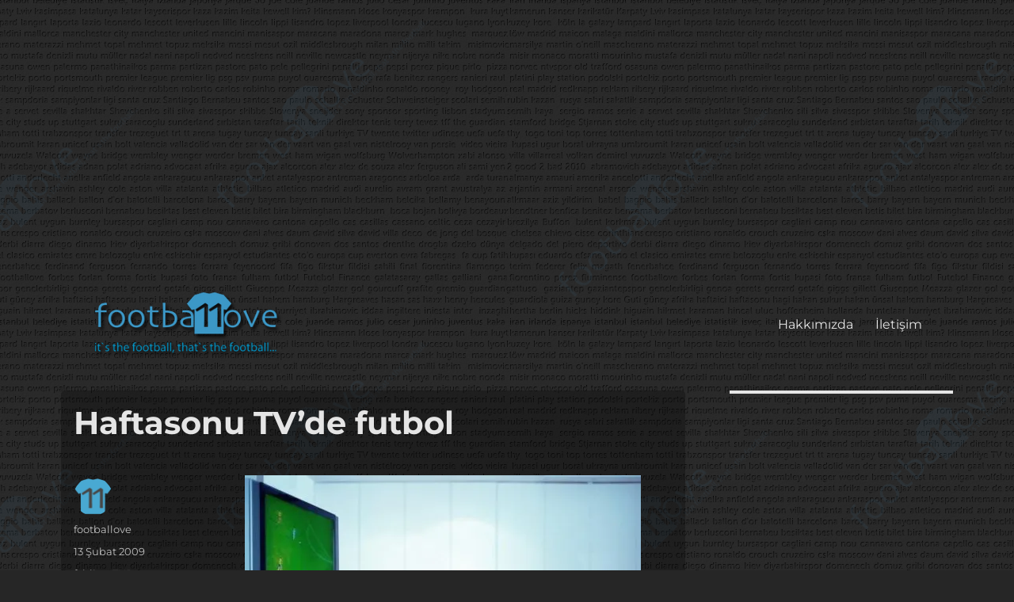

--- FILE ---
content_type: text/html; charset=UTF-8
request_url: https://footballove.com/2009/02/13/haftasonu-tvde-futbol-10/
body_size: 16359
content:
<!DOCTYPE html>
<html lang="tr" class="no-js">
<head>
	<meta charset="UTF-8">
	<meta name="viewport" content="width=device-width, initial-scale=1">
	<link rel="profile" href="http://gmpg.org/xfn/11">
		<script>(function(html){html.className = html.className.replace(/\bno-js\b/,'js')})(document.documentElement);</script>
<meta name='robots' content='index, follow, max-image-preview:large, max-snippet:-1, max-video-preview:-1' />
	<style>img:is([sizes="auto" i], [sizes^="auto," i]) { contain-intrinsic-size: 3000px 1500px }</style>
	
	<!-- This site is optimized with the Yoast SEO plugin v26.8 - https://yoast.com/product/yoast-seo-wordpress/ -->
	<title>Haftasonu TV&#039;de futbol - footbaLLove</title>
	<link rel="canonical" href="https://footballove.com/2009/02/13/haftasonu-tvde-futbol-10/" />
	<meta property="og:locale" content="tr_TR" />
	<meta property="og:type" content="article" />
	<meta property="og:title" content="Haftasonu TV&#039;de futbol - footbaLLove" />
	<meta property="og:description" content="13 Subat Cuma 21.30 Hoffenheim &#8211; B.Leverkusen   KANAL 24 14 Subat Cumartesi 15.00 Antalyaspor &#8211; Galatasaray   LIG TV 16.30 Hertha Berlin &#8211; B.Munich   KANAL 24 17.00 Portsmouth &#8211; Manchester City   SPORMAX 17.00 West Ham &#8211; Middlesbrough   NTVSPOR 19.00 Fenerbahce &#8211; Hacettepe   LIG TV 19.00 Lazio &#8211; Torino   NTVSPOR 20.00 Bordeaux &#8211; Grenoble   KANAL A &hellip; Okumaya devam et &quot;Haftasonu TV&#8217;de futbol&quot;" />
	<meta property="og:url" content="https://footballove.com/2009/02/13/haftasonu-tvde-futbol-10/" />
	<meta property="og:site_name" content="footbaLLove" />
	<meta property="article:published_time" content="2009-02-13T10:28:23+00:00" />
	<meta property="og:image" content="http://img.footballove.com/2009/02/adsiz-500x332.jpg" />
	<meta name="author" content="footballove" />
	<meta name="twitter:card" content="summary_large_image" />
	<meta name="twitter:creator" content="@footballove" />
	<meta name="twitter:site" content="@footballove" />
	<meta name="twitter:label1" content="Yazan:" />
	<meta name="twitter:data1" content="footballove" />
	<meta name="twitter:label2" content="Tahmini okuma süresi" />
	<meta name="twitter:data2" content="1 dakika" />
	<script type="application/ld+json" class="yoast-schema-graph">{"@context":"https://schema.org","@graph":[{"@type":"Article","@id":"https://footballove.com/2009/02/13/haftasonu-tvde-futbol-10/#article","isPartOf":{"@id":"https://footballove.com/2009/02/13/haftasonu-tvde-futbol-10/"},"author":{"name":"footballove","@id":"https://footballove.com/#/schema/person/bf09c276e8ded61bace888bc0a6b3b39"},"headline":"Haftasonu TV&#8217;de futbol","datePublished":"2009-02-13T10:28:23+00:00","mainEntityOfPage":{"@id":"https://footballove.com/2009/02/13/haftasonu-tvde-futbol-10/"},"wordCount":113,"publisher":{"@id":"https://footballove.com/#organization"},"image":{"@id":"https://footballove.com/2009/02/13/haftasonu-tvde-futbol-10/#primaryimage"},"thumbnailUrl":"http://img.footballove.com/2009/02/adsiz-500x332.jpg","articleSection":["fcblive","TUR"],"inLanguage":"tr"},{"@type":"WebPage","@id":"https://footballove.com/2009/02/13/haftasonu-tvde-futbol-10/","url":"https://footballove.com/2009/02/13/haftasonu-tvde-futbol-10/","name":"Haftasonu TV'de futbol - footbaLLove","isPartOf":{"@id":"https://footballove.com/#website"},"primaryImageOfPage":{"@id":"https://footballove.com/2009/02/13/haftasonu-tvde-futbol-10/#primaryimage"},"image":{"@id":"https://footballove.com/2009/02/13/haftasonu-tvde-futbol-10/#primaryimage"},"thumbnailUrl":"http://img.footballove.com/2009/02/adsiz-500x332.jpg","datePublished":"2009-02-13T10:28:23+00:00","breadcrumb":{"@id":"https://footballove.com/2009/02/13/haftasonu-tvde-futbol-10/#breadcrumb"},"inLanguage":"tr","potentialAction":[{"@type":"ReadAction","target":["https://footballove.com/2009/02/13/haftasonu-tvde-futbol-10/"]}]},{"@type":"ImageObject","inLanguage":"tr","@id":"https://footballove.com/2009/02/13/haftasonu-tvde-futbol-10/#primaryimage","url":"http://img.footballove.com/2009/02/adsiz-500x332.jpg","contentUrl":"http://img.footballove.com/2009/02/adsiz-500x332.jpg"},{"@type":"BreadcrumbList","@id":"https://footballove.com/2009/02/13/haftasonu-tvde-futbol-10/#breadcrumb","itemListElement":[{"@type":"ListItem","position":1,"name":"Ana sayfa","item":"https://footballove.com/"},{"@type":"ListItem","position":2,"name":"Haftasonu TV&#8217;de futbol"}]},{"@type":"WebSite","@id":"https://footballove.com/#website","url":"https://footballove.com/","name":"footbaLLove","description":"it&#039;s the football, that&#039;s the football...","publisher":{"@id":"https://footballove.com/#organization"},"potentialAction":[{"@type":"SearchAction","target":{"@type":"EntryPoint","urlTemplate":"https://footballove.com/?s={search_term_string}"},"query-input":{"@type":"PropertyValueSpecification","valueRequired":true,"valueName":"search_term_string"}}],"inLanguage":"tr"},{"@type":"Organization","@id":"https://footballove.com/#organization","name":"footbaLLove","url":"https://footballove.com/","logo":{"@type":"ImageObject","inLanguage":"tr","@id":"https://footballove.com/#/schema/logo/image/","url":"https://i1.wp.com/footballove.com/wp-content/uploads/2016/07/flogo.png?fit=279%2C117&ssl=1","contentUrl":"https://i1.wp.com/footballove.com/wp-content/uploads/2016/07/flogo.png?fit=279%2C117&ssl=1","width":279,"height":117,"caption":"footbaLLove"},"image":{"@id":"https://footballove.com/#/schema/logo/image/"},"sameAs":["https://x.com/footballove"]},{"@type":"Person","@id":"https://footballove.com/#/schema/person/bf09c276e8ded61bace888bc0a6b3b39","name":"footballove","image":{"@type":"ImageObject","inLanguage":"tr","@id":"https://footballove.com/#/schema/person/image/","url":"https://secure.gravatar.com/avatar/89c1e6f3324104ec0116cbab895c71da38faa05441c53e344dc7e8f625b65121?s=96&d=mm&r=g","contentUrl":"https://secure.gravatar.com/avatar/89c1e6f3324104ec0116cbab895c71da38faa05441c53e344dc7e8f625b65121?s=96&d=mm&r=g","caption":"footballove"},"url":"https://footballove.com/author/footballove/"}]}</script>
	<!-- / Yoast SEO plugin. -->


<link rel='dns-prefetch' href='//stats.wp.com' />
<link rel='dns-prefetch' href='//v0.wordpress.com' />

<link rel='preconnect' href='//i0.wp.com' />
<link rel="alternate" type="application/rss+xml" title="footbaLLove &raquo; akışı" href="https://footballove.com/feed/" />
<link rel="alternate" type="application/rss+xml" title="footbaLLove &raquo; yorum akışı" href="https://footballove.com/comments/feed/" />
		<!-- This site uses the Google Analytics by MonsterInsights plugin v9.8.0 - Using Analytics tracking - https://www.monsterinsights.com/ -->
							<script src="//www.googletagmanager.com/gtag/js?id=G-DLHS10PRVB"  data-cfasync="false" data-wpfc-render="false" async></script>
			<script data-cfasync="false" data-wpfc-render="false">
				var mi_version = '9.8.0';
				var mi_track_user = true;
				var mi_no_track_reason = '';
								var MonsterInsightsDefaultLocations = {"page_location":"https:\/\/footballove.com\/2009\/02\/13\/haftasonu-tvde-futbol-10\/"};
								if ( typeof MonsterInsightsPrivacyGuardFilter === 'function' ) {
					var MonsterInsightsLocations = (typeof MonsterInsightsExcludeQuery === 'object') ? MonsterInsightsPrivacyGuardFilter( MonsterInsightsExcludeQuery ) : MonsterInsightsPrivacyGuardFilter( MonsterInsightsDefaultLocations );
				} else {
					var MonsterInsightsLocations = (typeof MonsterInsightsExcludeQuery === 'object') ? MonsterInsightsExcludeQuery : MonsterInsightsDefaultLocations;
				}

								var disableStrs = [
										'ga-disable-G-DLHS10PRVB',
									];

				/* Function to detect opted out users */
				function __gtagTrackerIsOptedOut() {
					for (var index = 0; index < disableStrs.length; index++) {
						if (document.cookie.indexOf(disableStrs[index] + '=true') > -1) {
							return true;
						}
					}

					return false;
				}

				/* Disable tracking if the opt-out cookie exists. */
				if (__gtagTrackerIsOptedOut()) {
					for (var index = 0; index < disableStrs.length; index++) {
						window[disableStrs[index]] = true;
					}
				}

				/* Opt-out function */
				function __gtagTrackerOptout() {
					for (var index = 0; index < disableStrs.length; index++) {
						document.cookie = disableStrs[index] + '=true; expires=Thu, 31 Dec 2099 23:59:59 UTC; path=/';
						window[disableStrs[index]] = true;
					}
				}

				if ('undefined' === typeof gaOptout) {
					function gaOptout() {
						__gtagTrackerOptout();
					}
				}
								window.dataLayer = window.dataLayer || [];

				window.MonsterInsightsDualTracker = {
					helpers: {},
					trackers: {},
				};
				if (mi_track_user) {
					function __gtagDataLayer() {
						dataLayer.push(arguments);
					}

					function __gtagTracker(type, name, parameters) {
						if (!parameters) {
							parameters = {};
						}

						if (parameters.send_to) {
							__gtagDataLayer.apply(null, arguments);
							return;
						}

						if (type === 'event') {
														parameters.send_to = monsterinsights_frontend.v4_id;
							var hookName = name;
							if (typeof parameters['event_category'] !== 'undefined') {
								hookName = parameters['event_category'] + ':' + name;
							}

							if (typeof MonsterInsightsDualTracker.trackers[hookName] !== 'undefined') {
								MonsterInsightsDualTracker.trackers[hookName](parameters);
							} else {
								__gtagDataLayer('event', name, parameters);
							}
							
						} else {
							__gtagDataLayer.apply(null, arguments);
						}
					}

					__gtagTracker('js', new Date());
					__gtagTracker('set', {
						'developer_id.dZGIzZG': true,
											});
					if ( MonsterInsightsLocations.page_location ) {
						__gtagTracker('set', MonsterInsightsLocations);
					}
										__gtagTracker('config', 'G-DLHS10PRVB', {"forceSSL":"true"} );
										window.gtag = __gtagTracker;										(function () {
						/* https://developers.google.com/analytics/devguides/collection/analyticsjs/ */
						/* ga and __gaTracker compatibility shim. */
						var noopfn = function () {
							return null;
						};
						var newtracker = function () {
							return new Tracker();
						};
						var Tracker = function () {
							return null;
						};
						var p = Tracker.prototype;
						p.get = noopfn;
						p.set = noopfn;
						p.send = function () {
							var args = Array.prototype.slice.call(arguments);
							args.unshift('send');
							__gaTracker.apply(null, args);
						};
						var __gaTracker = function () {
							var len = arguments.length;
							if (len === 0) {
								return;
							}
							var f = arguments[len - 1];
							if (typeof f !== 'object' || f === null || typeof f.hitCallback !== 'function') {
								if ('send' === arguments[0]) {
									var hitConverted, hitObject = false, action;
									if ('event' === arguments[1]) {
										if ('undefined' !== typeof arguments[3]) {
											hitObject = {
												'eventAction': arguments[3],
												'eventCategory': arguments[2],
												'eventLabel': arguments[4],
												'value': arguments[5] ? arguments[5] : 1,
											}
										}
									}
									if ('pageview' === arguments[1]) {
										if ('undefined' !== typeof arguments[2]) {
											hitObject = {
												'eventAction': 'page_view',
												'page_path': arguments[2],
											}
										}
									}
									if (typeof arguments[2] === 'object') {
										hitObject = arguments[2];
									}
									if (typeof arguments[5] === 'object') {
										Object.assign(hitObject, arguments[5]);
									}
									if ('undefined' !== typeof arguments[1].hitType) {
										hitObject = arguments[1];
										if ('pageview' === hitObject.hitType) {
											hitObject.eventAction = 'page_view';
										}
									}
									if (hitObject) {
										action = 'timing' === arguments[1].hitType ? 'timing_complete' : hitObject.eventAction;
										hitConverted = mapArgs(hitObject);
										__gtagTracker('event', action, hitConverted);
									}
								}
								return;
							}

							function mapArgs(args) {
								var arg, hit = {};
								var gaMap = {
									'eventCategory': 'event_category',
									'eventAction': 'event_action',
									'eventLabel': 'event_label',
									'eventValue': 'event_value',
									'nonInteraction': 'non_interaction',
									'timingCategory': 'event_category',
									'timingVar': 'name',
									'timingValue': 'value',
									'timingLabel': 'event_label',
									'page': 'page_path',
									'location': 'page_location',
									'title': 'page_title',
									'referrer' : 'page_referrer',
								};
								for (arg in args) {
																		if (!(!args.hasOwnProperty(arg) || !gaMap.hasOwnProperty(arg))) {
										hit[gaMap[arg]] = args[arg];
									} else {
										hit[arg] = args[arg];
									}
								}
								return hit;
							}

							try {
								f.hitCallback();
							} catch (ex) {
							}
						};
						__gaTracker.create = newtracker;
						__gaTracker.getByName = newtracker;
						__gaTracker.getAll = function () {
							return [];
						};
						__gaTracker.remove = noopfn;
						__gaTracker.loaded = true;
						window['__gaTracker'] = __gaTracker;
					})();
									} else {
										console.log("");
					(function () {
						function __gtagTracker() {
							return null;
						}

						window['__gtagTracker'] = __gtagTracker;
						window['gtag'] = __gtagTracker;
					})();
									}
			</script>
			
							<!-- / Google Analytics by MonsterInsights -->
		<link data-minify="1" rel='stylesheet' id='twentysixteen-jetpack-css' href='https://footballove.com/wp-content/cache/min/1/wp-content/plugins/jetpack/modules/theme-tools/compat/twentysixteen.css?ver=1706861456' media='all' />
<style id='wp-emoji-styles-inline-css'>

	img.wp-smiley, img.emoji {
		display: inline !important;
		border: none !important;
		box-shadow: none !important;
		height: 1em !important;
		width: 1em !important;
		margin: 0 0.07em !important;
		vertical-align: -0.1em !important;
		background: none !important;
		padding: 0 !important;
	}
</style>
<link rel='stylesheet' id='wp-block-library-css' href='https://footballove.com/wp-includes/css/dist/block-library/style.min.css?ver=6.8.3' media='all' />
<style id='wp-block-library-theme-inline-css'>
.wp-block-audio :where(figcaption){color:#555;font-size:13px;text-align:center}.is-dark-theme .wp-block-audio :where(figcaption){color:#ffffffa6}.wp-block-audio{margin:0 0 1em}.wp-block-code{border:1px solid #ccc;border-radius:4px;font-family:Menlo,Consolas,monaco,monospace;padding:.8em 1em}.wp-block-embed :where(figcaption){color:#555;font-size:13px;text-align:center}.is-dark-theme .wp-block-embed :where(figcaption){color:#ffffffa6}.wp-block-embed{margin:0 0 1em}.blocks-gallery-caption{color:#555;font-size:13px;text-align:center}.is-dark-theme .blocks-gallery-caption{color:#ffffffa6}:root :where(.wp-block-image figcaption){color:#555;font-size:13px;text-align:center}.is-dark-theme :root :where(.wp-block-image figcaption){color:#ffffffa6}.wp-block-image{margin:0 0 1em}.wp-block-pullquote{border-bottom:4px solid;border-top:4px solid;color:currentColor;margin-bottom:1.75em}.wp-block-pullquote cite,.wp-block-pullquote footer,.wp-block-pullquote__citation{color:currentColor;font-size:.8125em;font-style:normal;text-transform:uppercase}.wp-block-quote{border-left:.25em solid;margin:0 0 1.75em;padding-left:1em}.wp-block-quote cite,.wp-block-quote footer{color:currentColor;font-size:.8125em;font-style:normal;position:relative}.wp-block-quote:where(.has-text-align-right){border-left:none;border-right:.25em solid;padding-left:0;padding-right:1em}.wp-block-quote:where(.has-text-align-center){border:none;padding-left:0}.wp-block-quote.is-large,.wp-block-quote.is-style-large,.wp-block-quote:where(.is-style-plain){border:none}.wp-block-search .wp-block-search__label{font-weight:700}.wp-block-search__button{border:1px solid #ccc;padding:.375em .625em}:where(.wp-block-group.has-background){padding:1.25em 2.375em}.wp-block-separator.has-css-opacity{opacity:.4}.wp-block-separator{border:none;border-bottom:2px solid;margin-left:auto;margin-right:auto}.wp-block-separator.has-alpha-channel-opacity{opacity:1}.wp-block-separator:not(.is-style-wide):not(.is-style-dots){width:100px}.wp-block-separator.has-background:not(.is-style-dots){border-bottom:none;height:1px}.wp-block-separator.has-background:not(.is-style-wide):not(.is-style-dots){height:2px}.wp-block-table{margin:0 0 1em}.wp-block-table td,.wp-block-table th{word-break:normal}.wp-block-table :where(figcaption){color:#555;font-size:13px;text-align:center}.is-dark-theme .wp-block-table :where(figcaption){color:#ffffffa6}.wp-block-video :where(figcaption){color:#555;font-size:13px;text-align:center}.is-dark-theme .wp-block-video :where(figcaption){color:#ffffffa6}.wp-block-video{margin:0 0 1em}:root :where(.wp-block-template-part.has-background){margin-bottom:0;margin-top:0;padding:1.25em 2.375em}
</style>
<style id='classic-theme-styles-inline-css'>
/*! This file is auto-generated */
.wp-block-button__link{color:#fff;background-color:#32373c;border-radius:9999px;box-shadow:none;text-decoration:none;padding:calc(.667em + 2px) calc(1.333em + 2px);font-size:1.125em}.wp-block-file__button{background:#32373c;color:#fff;text-decoration:none}
</style>
<link rel='stylesheet' id='mediaelement-css' href='https://footballove.com/wp-includes/js/mediaelement/mediaelementplayer-legacy.min.css?ver=4.2.17' media='all' />
<link rel='stylesheet' id='wp-mediaelement-css' href='https://footballove.com/wp-includes/js/mediaelement/wp-mediaelement.min.css?ver=6.8.3' media='all' />
<style id='jetpack-sharing-buttons-style-inline-css'>
.jetpack-sharing-buttons__services-list{display:flex;flex-direction:row;flex-wrap:wrap;gap:0;list-style-type:none;margin:5px;padding:0}.jetpack-sharing-buttons__services-list.has-small-icon-size{font-size:12px}.jetpack-sharing-buttons__services-list.has-normal-icon-size{font-size:16px}.jetpack-sharing-buttons__services-list.has-large-icon-size{font-size:24px}.jetpack-sharing-buttons__services-list.has-huge-icon-size{font-size:36px}@media print{.jetpack-sharing-buttons__services-list{display:none!important}}.editor-styles-wrapper .wp-block-jetpack-sharing-buttons{gap:0;padding-inline-start:0}ul.jetpack-sharing-buttons__services-list.has-background{padding:1.25em 2.375em}
</style>
<style id='global-styles-inline-css'>
:root{--wp--preset--aspect-ratio--square: 1;--wp--preset--aspect-ratio--4-3: 4/3;--wp--preset--aspect-ratio--3-4: 3/4;--wp--preset--aspect-ratio--3-2: 3/2;--wp--preset--aspect-ratio--2-3: 2/3;--wp--preset--aspect-ratio--16-9: 16/9;--wp--preset--aspect-ratio--9-16: 9/16;--wp--preset--color--black: #000000;--wp--preset--color--cyan-bluish-gray: #abb8c3;--wp--preset--color--white: #fff;--wp--preset--color--pale-pink: #f78da7;--wp--preset--color--vivid-red: #cf2e2e;--wp--preset--color--luminous-vivid-orange: #ff6900;--wp--preset--color--luminous-vivid-amber: #fcb900;--wp--preset--color--light-green-cyan: #7bdcb5;--wp--preset--color--vivid-green-cyan: #00d084;--wp--preset--color--pale-cyan-blue: #8ed1fc;--wp--preset--color--vivid-cyan-blue: #0693e3;--wp--preset--color--vivid-purple: #9b51e0;--wp--preset--color--dark-gray: #1a1a1a;--wp--preset--color--medium-gray: #686868;--wp--preset--color--light-gray: #e5e5e5;--wp--preset--color--blue-gray: #4d545c;--wp--preset--color--bright-blue: #007acc;--wp--preset--color--light-blue: #9adffd;--wp--preset--color--dark-brown: #402b30;--wp--preset--color--medium-brown: #774e24;--wp--preset--color--dark-red: #640c1f;--wp--preset--color--bright-red: #ff675f;--wp--preset--color--yellow: #ffef8e;--wp--preset--gradient--vivid-cyan-blue-to-vivid-purple: linear-gradient(135deg,rgba(6,147,227,1) 0%,rgb(155,81,224) 100%);--wp--preset--gradient--light-green-cyan-to-vivid-green-cyan: linear-gradient(135deg,rgb(122,220,180) 0%,rgb(0,208,130) 100%);--wp--preset--gradient--luminous-vivid-amber-to-luminous-vivid-orange: linear-gradient(135deg,rgba(252,185,0,1) 0%,rgba(255,105,0,1) 100%);--wp--preset--gradient--luminous-vivid-orange-to-vivid-red: linear-gradient(135deg,rgba(255,105,0,1) 0%,rgb(207,46,46) 100%);--wp--preset--gradient--very-light-gray-to-cyan-bluish-gray: linear-gradient(135deg,rgb(238,238,238) 0%,rgb(169,184,195) 100%);--wp--preset--gradient--cool-to-warm-spectrum: linear-gradient(135deg,rgb(74,234,220) 0%,rgb(151,120,209) 20%,rgb(207,42,186) 40%,rgb(238,44,130) 60%,rgb(251,105,98) 80%,rgb(254,248,76) 100%);--wp--preset--gradient--blush-light-purple: linear-gradient(135deg,rgb(255,206,236) 0%,rgb(152,150,240) 100%);--wp--preset--gradient--blush-bordeaux: linear-gradient(135deg,rgb(254,205,165) 0%,rgb(254,45,45) 50%,rgb(107,0,62) 100%);--wp--preset--gradient--luminous-dusk: linear-gradient(135deg,rgb(255,203,112) 0%,rgb(199,81,192) 50%,rgb(65,88,208) 100%);--wp--preset--gradient--pale-ocean: linear-gradient(135deg,rgb(255,245,203) 0%,rgb(182,227,212) 50%,rgb(51,167,181) 100%);--wp--preset--gradient--electric-grass: linear-gradient(135deg,rgb(202,248,128) 0%,rgb(113,206,126) 100%);--wp--preset--gradient--midnight: linear-gradient(135deg,rgb(2,3,129) 0%,rgb(40,116,252) 100%);--wp--preset--font-size--small: 13px;--wp--preset--font-size--medium: 20px;--wp--preset--font-size--large: 36px;--wp--preset--font-size--x-large: 42px;--wp--preset--spacing--20: 0.44rem;--wp--preset--spacing--30: 0.67rem;--wp--preset--spacing--40: 1rem;--wp--preset--spacing--50: 1.5rem;--wp--preset--spacing--60: 2.25rem;--wp--preset--spacing--70: 3.38rem;--wp--preset--spacing--80: 5.06rem;--wp--preset--shadow--natural: 6px 6px 9px rgba(0, 0, 0, 0.2);--wp--preset--shadow--deep: 12px 12px 50px rgba(0, 0, 0, 0.4);--wp--preset--shadow--sharp: 6px 6px 0px rgba(0, 0, 0, 0.2);--wp--preset--shadow--outlined: 6px 6px 0px -3px rgba(255, 255, 255, 1), 6px 6px rgba(0, 0, 0, 1);--wp--preset--shadow--crisp: 6px 6px 0px rgba(0, 0, 0, 1);}:where(.is-layout-flex){gap: 0.5em;}:where(.is-layout-grid){gap: 0.5em;}body .is-layout-flex{display: flex;}.is-layout-flex{flex-wrap: wrap;align-items: center;}.is-layout-flex > :is(*, div){margin: 0;}body .is-layout-grid{display: grid;}.is-layout-grid > :is(*, div){margin: 0;}:where(.wp-block-columns.is-layout-flex){gap: 2em;}:where(.wp-block-columns.is-layout-grid){gap: 2em;}:where(.wp-block-post-template.is-layout-flex){gap: 1.25em;}:where(.wp-block-post-template.is-layout-grid){gap: 1.25em;}.has-black-color{color: var(--wp--preset--color--black) !important;}.has-cyan-bluish-gray-color{color: var(--wp--preset--color--cyan-bluish-gray) !important;}.has-white-color{color: var(--wp--preset--color--white) !important;}.has-pale-pink-color{color: var(--wp--preset--color--pale-pink) !important;}.has-vivid-red-color{color: var(--wp--preset--color--vivid-red) !important;}.has-luminous-vivid-orange-color{color: var(--wp--preset--color--luminous-vivid-orange) !important;}.has-luminous-vivid-amber-color{color: var(--wp--preset--color--luminous-vivid-amber) !important;}.has-light-green-cyan-color{color: var(--wp--preset--color--light-green-cyan) !important;}.has-vivid-green-cyan-color{color: var(--wp--preset--color--vivid-green-cyan) !important;}.has-pale-cyan-blue-color{color: var(--wp--preset--color--pale-cyan-blue) !important;}.has-vivid-cyan-blue-color{color: var(--wp--preset--color--vivid-cyan-blue) !important;}.has-vivid-purple-color{color: var(--wp--preset--color--vivid-purple) !important;}.has-black-background-color{background-color: var(--wp--preset--color--black) !important;}.has-cyan-bluish-gray-background-color{background-color: var(--wp--preset--color--cyan-bluish-gray) !important;}.has-white-background-color{background-color: var(--wp--preset--color--white) !important;}.has-pale-pink-background-color{background-color: var(--wp--preset--color--pale-pink) !important;}.has-vivid-red-background-color{background-color: var(--wp--preset--color--vivid-red) !important;}.has-luminous-vivid-orange-background-color{background-color: var(--wp--preset--color--luminous-vivid-orange) !important;}.has-luminous-vivid-amber-background-color{background-color: var(--wp--preset--color--luminous-vivid-amber) !important;}.has-light-green-cyan-background-color{background-color: var(--wp--preset--color--light-green-cyan) !important;}.has-vivid-green-cyan-background-color{background-color: var(--wp--preset--color--vivid-green-cyan) !important;}.has-pale-cyan-blue-background-color{background-color: var(--wp--preset--color--pale-cyan-blue) !important;}.has-vivid-cyan-blue-background-color{background-color: var(--wp--preset--color--vivid-cyan-blue) !important;}.has-vivid-purple-background-color{background-color: var(--wp--preset--color--vivid-purple) !important;}.has-black-border-color{border-color: var(--wp--preset--color--black) !important;}.has-cyan-bluish-gray-border-color{border-color: var(--wp--preset--color--cyan-bluish-gray) !important;}.has-white-border-color{border-color: var(--wp--preset--color--white) !important;}.has-pale-pink-border-color{border-color: var(--wp--preset--color--pale-pink) !important;}.has-vivid-red-border-color{border-color: var(--wp--preset--color--vivid-red) !important;}.has-luminous-vivid-orange-border-color{border-color: var(--wp--preset--color--luminous-vivid-orange) !important;}.has-luminous-vivid-amber-border-color{border-color: var(--wp--preset--color--luminous-vivid-amber) !important;}.has-light-green-cyan-border-color{border-color: var(--wp--preset--color--light-green-cyan) !important;}.has-vivid-green-cyan-border-color{border-color: var(--wp--preset--color--vivid-green-cyan) !important;}.has-pale-cyan-blue-border-color{border-color: var(--wp--preset--color--pale-cyan-blue) !important;}.has-vivid-cyan-blue-border-color{border-color: var(--wp--preset--color--vivid-cyan-blue) !important;}.has-vivid-purple-border-color{border-color: var(--wp--preset--color--vivid-purple) !important;}.has-vivid-cyan-blue-to-vivid-purple-gradient-background{background: var(--wp--preset--gradient--vivid-cyan-blue-to-vivid-purple) !important;}.has-light-green-cyan-to-vivid-green-cyan-gradient-background{background: var(--wp--preset--gradient--light-green-cyan-to-vivid-green-cyan) !important;}.has-luminous-vivid-amber-to-luminous-vivid-orange-gradient-background{background: var(--wp--preset--gradient--luminous-vivid-amber-to-luminous-vivid-orange) !important;}.has-luminous-vivid-orange-to-vivid-red-gradient-background{background: var(--wp--preset--gradient--luminous-vivid-orange-to-vivid-red) !important;}.has-very-light-gray-to-cyan-bluish-gray-gradient-background{background: var(--wp--preset--gradient--very-light-gray-to-cyan-bluish-gray) !important;}.has-cool-to-warm-spectrum-gradient-background{background: var(--wp--preset--gradient--cool-to-warm-spectrum) !important;}.has-blush-light-purple-gradient-background{background: var(--wp--preset--gradient--blush-light-purple) !important;}.has-blush-bordeaux-gradient-background{background: var(--wp--preset--gradient--blush-bordeaux) !important;}.has-luminous-dusk-gradient-background{background: var(--wp--preset--gradient--luminous-dusk) !important;}.has-pale-ocean-gradient-background{background: var(--wp--preset--gradient--pale-ocean) !important;}.has-electric-grass-gradient-background{background: var(--wp--preset--gradient--electric-grass) !important;}.has-midnight-gradient-background{background: var(--wp--preset--gradient--midnight) !important;}.has-small-font-size{font-size: var(--wp--preset--font-size--small) !important;}.has-medium-font-size{font-size: var(--wp--preset--font-size--medium) !important;}.has-large-font-size{font-size: var(--wp--preset--font-size--large) !important;}.has-x-large-font-size{font-size: var(--wp--preset--font-size--x-large) !important;}
:where(.wp-block-post-template.is-layout-flex){gap: 1.25em;}:where(.wp-block-post-template.is-layout-grid){gap: 1.25em;}
:where(.wp-block-columns.is-layout-flex){gap: 2em;}:where(.wp-block-columns.is-layout-grid){gap: 2em;}
:root :where(.wp-block-pullquote){font-size: 1.5em;line-height: 1.6;}
</style>
<link data-minify="1" rel='stylesheet' id='parent-style-css' href='https://footballove.com/wp-content/cache/min/1/wp-content/themes/twentysixteen/style.css?ver=1706861456' media='all' />
<link data-minify="1" rel='stylesheet' id='child-style-css' href='https://footballove.com/wp-content/cache/min/1/wp-content/themes/twentysixteen-child/style.css?ver=1706861456' media='all' />
<link data-minify="1" rel='stylesheet' id='twentysixteen-fonts-css' href='https://footballove.com/wp-content/cache/min/1/wp-content/themes/twentysixteen/fonts/merriweather-plus-montserrat-plus-inconsolata.css?ver=1706861456' media='all' />
<link data-minify="1" rel='stylesheet' id='genericons-css' href='https://footballove.com/wp-content/cache/min/1/wp-content/plugins/jetpack/_inc/genericons/genericons/genericons.css?ver=1706861456' media='all' />
<link data-minify="1" rel='stylesheet' id='twentysixteen-style-css' href='https://footballove.com/wp-content/cache/min/1/wp-content/themes/twentysixteen-child/style.css?ver=1706861456' media='all' />
<style id='twentysixteen-style-inline-css'>
	/* Color Scheme */

	/* Background Color */
	body {
		background-color: #262626;
	}

	/* Page Background Color */
	.site {
		background-color: #1a1a1a;
	}

	mark,
	ins,
	button,
	button[disabled]:hover,
	button[disabled]:focus,
	input[type="button"],
	input[type="button"][disabled]:hover,
	input[type="button"][disabled]:focus,
	input[type="reset"],
	input[type="reset"][disabled]:hover,
	input[type="reset"][disabled]:focus,
	input[type="submit"],
	input[type="submit"][disabled]:hover,
	input[type="submit"][disabled]:focus,
	.menu-toggle.toggled-on,
	.menu-toggle.toggled-on:hover,
	.menu-toggle.toggled-on:focus,
	.pagination .prev,
	.pagination .next,
	.pagination .prev:hover,
	.pagination .prev:focus,
	.pagination .next:hover,
	.pagination .next:focus,
	.pagination .nav-links:before,
	.pagination .nav-links:after,
	.widget_calendar tbody a,
	.widget_calendar tbody a:hover,
	.widget_calendar tbody a:focus,
	.page-links a,
	.page-links a:hover,
	.page-links a:focus {
		color: #1a1a1a;
	}

	/* Link Color */
	.menu-toggle:hover,
	.menu-toggle:focus,
	a,
	.main-navigation a:hover,
	.main-navigation a:focus,
	.dropdown-toggle:hover,
	.dropdown-toggle:focus,
	.social-navigation a:hover:before,
	.social-navigation a:focus:before,
	.post-navigation a:hover .post-title,
	.post-navigation a:focus .post-title,
	.tagcloud a:hover,
	.tagcloud a:focus,
	.site-branding .site-title a:hover,
	.site-branding .site-title a:focus,
	.entry-title a:hover,
	.entry-title a:focus,
	.entry-footer a:hover,
	.entry-footer a:focus,
	.comment-metadata a:hover,
	.comment-metadata a:focus,
	.pingback .comment-edit-link:hover,
	.pingback .comment-edit-link:focus,
	.comment-reply-link,
	.comment-reply-link:hover,
	.comment-reply-link:focus,
	.required,
	.site-info a:hover,
	.site-info a:focus {
		color: #9adffd;
	}

	mark,
	ins,
	button:hover,
	button:focus,
	input[type="button"]:hover,
	input[type="button"]:focus,
	input[type="reset"]:hover,
	input[type="reset"]:focus,
	input[type="submit"]:hover,
	input[type="submit"]:focus,
	.pagination .prev:hover,
	.pagination .prev:focus,
	.pagination .next:hover,
	.pagination .next:focus,
	.widget_calendar tbody a,
	.page-links a:hover,
	.page-links a:focus {
		background-color: #9adffd;
	}

	input[type="date"]:focus,
	input[type="time"]:focus,
	input[type="datetime-local"]:focus,
	input[type="week"]:focus,
	input[type="month"]:focus,
	input[type="text"]:focus,
	input[type="email"]:focus,
	input[type="url"]:focus,
	input[type="password"]:focus,
	input[type="search"]:focus,
	input[type="tel"]:focus,
	input[type="number"]:focus,
	textarea:focus,
	.tagcloud a:hover,
	.tagcloud a:focus,
	.menu-toggle:hover,
	.menu-toggle:focus {
		border-color: #9adffd;
	}

	/* Main Text Color */
	body,
	blockquote cite,
	blockquote small,
	.main-navigation a,
	.menu-toggle,
	.dropdown-toggle,
	.social-navigation a,
	.post-navigation a,
	.pagination a:hover,
	.pagination a:focus,
	.widget-title a,
	.site-branding .site-title a,
	.entry-title a,
	.page-links > .page-links-title,
	.comment-author,
	.comment-reply-title small a:hover,
	.comment-reply-title small a:focus {
		color: #e5e5e5;
	}

	blockquote,
	.menu-toggle.toggled-on,
	.menu-toggle.toggled-on:hover,
	.menu-toggle.toggled-on:focus,
	.post-navigation,
	.post-navigation div + div,
	.pagination,
	.widget,
	.page-header,
	.page-links a,
	.comments-title,
	.comment-reply-title {
		border-color: #e5e5e5;
	}

	button,
	button[disabled]:hover,
	button[disabled]:focus,
	input[type="button"],
	input[type="button"][disabled]:hover,
	input[type="button"][disabled]:focus,
	input[type="reset"],
	input[type="reset"][disabled]:hover,
	input[type="reset"][disabled]:focus,
	input[type="submit"],
	input[type="submit"][disabled]:hover,
	input[type="submit"][disabled]:focus,
	.menu-toggle.toggled-on,
	.menu-toggle.toggled-on:hover,
	.menu-toggle.toggled-on:focus,
	.pagination:before,
	.pagination:after,
	.pagination .prev,
	.pagination .next,
	.page-links a {
		background-color: #e5e5e5;
	}

	/* Secondary Text Color */

	/**
	 * IE8 and earlier will drop any block with CSS3 selectors.
	 * Do not combine these styles with the next block.
	 */
	body:not(.search-results) .entry-summary {
		color: #c1c1c1;
	}

	blockquote,
	.post-password-form label,
	a:hover,
	a:focus,
	a:active,
	.post-navigation .meta-nav,
	.image-navigation,
	.comment-navigation,
	.widget_recent_entries .post-date,
	.widget_rss .rss-date,
	.widget_rss cite,
	.site-description,
	.author-bio,
	.entry-footer,
	.entry-footer a,
	.sticky-post,
	.taxonomy-description,
	.entry-caption,
	.comment-metadata,
	.pingback .edit-link,
	.comment-metadata a,
	.pingback .comment-edit-link,
	.comment-form label,
	.comment-notes,
	.comment-awaiting-moderation,
	.logged-in-as,
	.form-allowed-tags,
	.site-info,
	.site-info a,
	.wp-caption .wp-caption-text,
	.gallery-caption,
	.widecolumn label,
	.widecolumn .mu_register label {
		color: #c1c1c1;
	}

	.widget_calendar tbody a:hover,
	.widget_calendar tbody a:focus {
		background-color: #c1c1c1;
	}

	/* Border Color */
	fieldset,
	pre,
	abbr,
	acronym,
	table,
	th,
	td,
	input[type="date"],
	input[type="time"],
	input[type="datetime-local"],
	input[type="week"],
	input[type="month"],
	input[type="text"],
	input[type="email"],
	input[type="url"],
	input[type="password"],
	input[type="search"],
	input[type="tel"],
	input[type="number"],
	textarea,
	.main-navigation li,
	.main-navigation .primary-menu,
	.menu-toggle,
	.dropdown-toggle:after,
	.social-navigation a,
	.image-navigation,
	.comment-navigation,
	.tagcloud a,
	.entry-content,
	.entry-summary,
	.page-links a,
	.page-links > span,
	.comment-list article,
	.comment-list .pingback,
	.comment-list .trackback,
	.comment-reply-link,
	.no-comments,
	.widecolumn .mu_register .mu_alert {
		border-color: #e5e5e5; /* Fallback for IE7 and IE8 */
		border-color: rgba( 229, 229, 229, 0.2);
	}

	hr,
	code {
		background-color: #e5e5e5; /* Fallback for IE7 and IE8 */
		background-color: rgba( 229, 229, 229, 0.2);
	}

	@media screen and (min-width: 56.875em) {
		.main-navigation li:hover > a,
		.main-navigation li.focus > a {
			color: #9adffd;
		}

		.main-navigation ul ul,
		.main-navigation ul ul li {
			border-color: rgba( 229, 229, 229, 0.2);
		}

		.main-navigation ul ul:before {
			border-top-color: rgba( 229, 229, 229, 0.2);
			border-bottom-color: rgba( 229, 229, 229, 0.2);
		}

		.main-navigation ul ul li {
			background-color: #1a1a1a;
		}

		.main-navigation ul ul:after {
			border-top-color: #1a1a1a;
			border-bottom-color: #1a1a1a;
		}
	}


		/* Custom Link Color */
		.menu-toggle:hover,
		.menu-toggle:focus,
		a,
		.main-navigation a:hover,
		.main-navigation a:focus,
		.dropdown-toggle:hover,
		.dropdown-toggle:focus,
		.social-navigation a:hover:before,
		.social-navigation a:focus:before,
		.post-navigation a:hover .post-title,
		.post-navigation a:focus .post-title,
		.tagcloud a:hover,
		.tagcloud a:focus,
		.site-branding .site-title a:hover,
		.site-branding .site-title a:focus,
		.entry-title a:hover,
		.entry-title a:focus,
		.entry-footer a:hover,
		.entry-footer a:focus,
		.comment-metadata a:hover,
		.comment-metadata a:focus,
		.pingback .comment-edit-link:hover,
		.pingback .comment-edit-link:focus,
		.comment-reply-link,
		.comment-reply-link:hover,
		.comment-reply-link:focus,
		.required,
		.site-info a:hover,
		.site-info a:focus {
			color: #3c97c7;
		}

		mark,
		ins,
		button:hover,
		button:focus,
		input[type="button"]:hover,
		input[type="button"]:focus,
		input[type="reset"]:hover,
		input[type="reset"]:focus,
		input[type="submit"]:hover,
		input[type="submit"]:focus,
		.pagination .prev:hover,
		.pagination .prev:focus,
		.pagination .next:hover,
		.pagination .next:focus,
		.widget_calendar tbody a,
		.page-links a:hover,
		.page-links a:focus {
			background-color: #3c97c7;
		}

		input[type="date"]:focus,
		input[type="time"]:focus,
		input[type="datetime-local"]:focus,
		input[type="week"]:focus,
		input[type="month"]:focus,
		input[type="text"]:focus,
		input[type="email"]:focus,
		input[type="url"]:focus,
		input[type="password"]:focus,
		input[type="search"]:focus,
		input[type="tel"]:focus,
		input[type="number"]:focus,
		textarea:focus,
		.tagcloud a:hover,
		.tagcloud a:focus,
		.menu-toggle:hover,
		.menu-toggle:focus {
			border-color: #3c97c7;
		}

		@media screen and (min-width: 56.875em) {
			.main-navigation li:hover > a,
			.main-navigation li.focus > a {
				color: #3c97c7;
			}
		}
	
</style>
<link data-minify="1" rel='stylesheet' id='twentysixteen-block-style-css' href='https://footballove.com/wp-content/cache/min/1/wp-content/themes/twentysixteen/css/blocks.css?ver=1706861456' media='all' />
<!--[if lt IE 10]>
<link rel='stylesheet' id='twentysixteen-ie-css' href='https://footballove.com/wp-content/themes/twentysixteen/css/ie.css?ver=20170530' media='all' />
<![endif]-->
<!--[if lt IE 9]>
<link rel='stylesheet' id='twentysixteen-ie8-css' href='https://footballove.com/wp-content/themes/twentysixteen/css/ie8.css?ver=20170530' media='all' />
<![endif]-->
<!--[if lt IE 8]>
<link rel='stylesheet' id='twentysixteen-ie7-css' href='https://footballove.com/wp-content/themes/twentysixteen/css/ie7.css?ver=20170530' media='all' />
<![endif]-->
<link data-minify="1" rel='stylesheet' id='sharedaddy-css' href='https://footballove.com/wp-content/cache/min/1/wp-content/plugins/jetpack/modules/sharedaddy/sharing.css?ver=1727817644' media='all' />
<link data-minify="1" rel='stylesheet' id='social-logos-css' href='https://footballove.com/wp-content/cache/min/1/wp-content/plugins/jetpack/_inc/social-logos/social-logos.min.css?ver=1706861456' media='all' />
<script src="https://footballove.com/wp-content/plugins/google-analytics-for-wordpress/assets/js/frontend-gtag.min.js?ver=9.8.0" id="monsterinsights-frontend-script-js" async data-wp-strategy="async"></script>
<script data-cfasync="false" data-wpfc-render="false" id='monsterinsights-frontend-script-js-extra'>var monsterinsights_frontend = {"js_events_tracking":"true","download_extensions":"doc,pdf,ppt,zip,xls,docx,pptx,xlsx","inbound_paths":"[]","home_url":"https:\/\/footballove.com","hash_tracking":"false","v4_id":"G-DLHS10PRVB"};</script>
<!--[if lt IE 9]>
<script src="https://footballove.com/wp-content/themes/twentysixteen/js/html5.js?ver=3.7.3" id="twentysixteen-html5-js"></script>
<![endif]-->
<script src="https://footballove.com/wp-includes/js/jquery/jquery.min.js?ver=3.7.1" id="jquery-core-js"></script>
<script src="https://footballove.com/wp-includes/js/jquery/jquery-migrate.min.js?ver=3.4.1" id="jquery-migrate-js"></script>
<script id="twentysixteen-script-js-extra">
var screenReaderText = {"expand":"Alt men\u00fcy\u00fc geni\u015flet","collapse":"Alt men\u00fcy\u00fc toparla"};
</script>
<script data-minify="1" src="https://footballove.com/wp-content/cache/min/1/wp-content/themes/twentysixteen/js/functions.js?ver=1706861456" id="twentysixteen-script-js" defer data-wp-strategy="defer"></script>
<link rel="https://api.w.org/" href="https://footballove.com/wp-json/" /><link rel="alternate" title="JSON" type="application/json" href="https://footballove.com/wp-json/wp/v2/posts/26125" /><link rel="EditURI" type="application/rsd+xml" title="RSD" href="https://footballove.com/xmlrpc.php?rsd" />
<meta name="generator" content="WordPress 6.8.3" />
<link rel='shortlink' href='https://footballove.com/?p=26125' />
<link rel="alternate" title="oEmbed (JSON)" type="application/json+oembed" href="https://footballove.com/wp-json/oembed/1.0/embed?url=https%3A%2F%2Ffootballove.com%2F2009%2F02%2F13%2Fhaftasonu-tvde-futbol-10%2F" />
<link rel="alternate" title="oEmbed (XML)" type="text/xml+oembed" href="https://footballove.com/wp-json/oembed/1.0/embed?url=https%3A%2F%2Ffootballove.com%2F2009%2F02%2F13%2Fhaftasonu-tvde-futbol-10%2F&#038;format=xml" />
	<style>img#wpstats{display:none}</style>
		<style>.recentcomments a{display:inline !important;padding:0 !important;margin:0 !important;}</style>		<style type="text/css" id="twentysixteen-header-css">
		.site-branding {
			margin: 0 auto 0 0;
		}

		.site-branding .site-title,
		.site-description {
			clip-path: inset(50%);
			position: absolute;
		}
		</style>
		<style id="custom-background-css">
body.custom-background { background-image: url("https://www.footballove.com/wp-content/uploads/2016/07/sslpl.png"); background-position: center top; background-size: auto; background-repeat: repeat; background-attachment: fixed; }
</style>
	<link rel="icon" href="https://i0.wp.com/footballove.com/wp-content/uploads/2016/07/footballovesq.png?fit=32%2C32&#038;ssl=1" sizes="32x32" />
<link rel="icon" href="https://i0.wp.com/footballove.com/wp-content/uploads/2016/07/footballovesq.png?fit=192%2C192&#038;ssl=1" sizes="192x192" />
<link rel="apple-touch-icon" href="https://i0.wp.com/footballove.com/wp-content/uploads/2016/07/footballovesq.png?fit=180%2C180&#038;ssl=1" />
<meta name="msapplication-TileImage" content="https://i0.wp.com/footballove.com/wp-content/uploads/2016/07/footballovesq.png?fit=250%2C250&#038;ssl=1" />
	<script async src="//pagead2.googlesyndication.com/pagead/js/adsbygoogle.js"></script>
<script>
  (adsbygoogle = window.adsbygoogle || []).push({
    google_ad_client: "ca-pub-3749880629427764",
    enable_page_level_ads: true
  });
</script>
<meta name="generator" content="WP Rocket 3.19.4" data-wpr-features="wpr_minify_js wpr_minify_css wpr_desktop" /></head>

<body class="wp-singular post-template-default single single-post postid-26125 single-format-standard custom-background wp-custom-logo wp-embed-responsive wp-theme-twentysixteen wp-child-theme-twentysixteen-child custom-background-image">
<div data-rocket-location-hash="54257ff4dc2eb7aae68fa23eb5f11e06" id="page" class="site">
	<div data-rocket-location-hash="c128208b69e5beb386cef6c7b25acc2c" class="site-inner">
		<a class="skip-link screen-reader-text" href="#content">İçeriğe geç</a>

		<header data-rocket-location-hash="3aac4d8246fcaf598b64e414de8bbaab" id="masthead" class="site-header" role="banner">
			<div class="site-header-main">
				<div class="googleads">
<!-- 					<script async src="//pagead2.googlesyndication.com/pagead/js/adsbygoogle.js"></script> -->
					<!-- footballove2016 -->
					<ins class="adsbygoogle"
					     style="display:block"
					     data-ad-client="ca-pub-3749880629427764"
					     data-ad-slot="7755673741"
					     data-ad-format="auto"></ins>
					<script>
					(adsbygoogle = window.adsbygoogle || []).push({});
					</script>
				</div>
				<div class="site-branding">
					<a href="https://footballove.com/" class="custom-logo-link" rel="home"><img width="240" height="106" src="https://i0.wp.com/footballove.com/wp-content/uploads/2016/07/cropped-flogo.png?fit=240%2C106&amp;ssl=1" class="custom-logo" alt="footbaLLove" decoding="async" /></a>
											<p class="site-title"><a href="https://footballove.com/" rel="home">footbaLLove</a></p>
											<p class="site-description">it&#039;s the football, that&#039;s the football&#8230;</p>
									</div><!-- .site-branding -->

									<button id="menu-toggle" class="menu-toggle">Menü</button>

					<div id="site-header-menu" class="site-header-menu">
													<nav id="site-navigation" class="main-navigation" role="navigation" aria-label="Birincil menü">
								<div class="menu-main-container"><ul id="menu-main" class="primary-menu"><li id="menu-item-26669" class="menu-item menu-item-type-post_type menu-item-object-page menu-item-26669"><a href="https://footballove.com/hakkimizda/">Hakkımızda</a></li>
<li id="menu-item-26759" class="menu-item menu-item-type-post_type menu-item-object-page menu-item-26759"><a href="https://footballove.com/iletisim/">İletişim</a></li>
</ul></div>							</nav><!-- .main-navigation -->
						
													<nav id="social-navigation" class="social-navigation" role="navigation" aria-label="Sosyal bağlantılar menüsü">
								<div class="menu-social-container"><ul id="menu-social" class="social-links-menu"><li id="menu-item-26813" class="menu-item menu-item-type-custom menu-item-object-custom menu-item-26813"><a href="https://twitter.com/footbaLLove"><span class="screen-reader-text">@footballove</span></a></li>
</ul></div>							</nav><!-- .social-navigation -->
											</div><!-- .site-header-menu -->
							</div><!-- .site-header-main -->

					</header><!-- .site-header -->

		<div data-rocket-location-hash="9aeef69b3a30307314ed240f74205056" id="content" class="site-content">

<div id="primary" class="content-area">
	<main id="main" class="site-main" role="main">
		
<article id="post-26125" class="post-26125 post type-post status-publish format-standard hentry category-f category-t">
	<header class="entry-header">
		<h1 class="entry-title">Haftasonu TV&#8217;de futbol</h1>	</header><!-- .entry-header -->

	
	
	<div class="entry-content">
		
<div class="ob-sections">
<div class="ob-section ob-section-html">
<p><img data-recalc-dims="1" fetchpriority="high" decoding="async" class="alignnone size-medium wp-image-1331" title="adsiz" src="https://i0.wp.com/img.footballove.com/2009/02/adsiz-500x332.jpg?resize=500%2C332" alt="adsiz" width="500" height="332" /></p>
<p><strong>13 Subat Cuma</strong></p>
<p>21.30 Hoffenheim &#8211; B.Leverkusen   KANAL 24</p>
<p><strong>14 Subat Cumartesi</strong></p>
<p>15.00 Antalyaspor &#8211; Galatasaray   LIG TV 16.30 Hertha Berlin &#8211; B.Munich   KANAL 24 17.00 Portsmouth &#8211; Manchester City   SPORMAX 17.00 West Ham &#8211; Middlesbrough   NTVSPOR 19.00 Fenerbahce &#8211; Hacettepe   LIG TV 19.00 Lazio &#8211; Torino   NTVSPOR 20.00 Bordeaux &#8211; Grenoble   KANAL A 21.00 Real Betis &#8211; Barcelona   NTVSPOR 22.00 PSG &#8211; St. Etienne   KANAL A 23.00 Valencia &#8211; Malaga   NTVSPOR</p>
<p><strong>15 Subat Pazar</strong></p>
<p>15.00 Bursaspor &#8211; Sivasspor   LIG TV 16.00 Juventus &#8211; Sampdoria   NTVSPOR 18.00 Hamburg &#8211; Arminia Biefeld   KANAL 24 18.00 Lyon &#8211; Le Havre   KANAL A 18.30 Derby County &#8211; Manchester United   NTVSPOR 19.00 Besiktas &#8211; Trabzonspor   LIGTV 21.00 Porto &#8211; Rio Ave   SPORMAX 21.30 Inter- Milan   NTVSPOR 22.00 Monaco &#8211; Marseille   KANAL A 22.30 Benfica &#8211; Pacos Ferreira   SPORMAX</p>
</p></div>
</p></div>
<div class="sharedaddy sd-sharing-enabled"><div class="robots-nocontent sd-block sd-social sd-social-icon sd-sharing"><h3 class="sd-title">Bunu paylaş:</h3><div class="sd-content"><ul><li class="share-twitter"><a rel="nofollow noopener noreferrer"
				data-shared="sharing-twitter-26125"
				class="share-twitter sd-button share-icon no-text"
				href="https://footballove.com/2009/02/13/haftasonu-tvde-futbol-10/?share=twitter"
				target="_blank"
				aria-labelledby="sharing-twitter-26125"
				>
				<span id="sharing-twitter-26125" hidden>X&#039;te paylaşmak için tıklayın (Yeni pencerede açılır)</span>
				<span>X</span>
			</a></li><li class="share-facebook"><a rel="nofollow noopener noreferrer"
				data-shared="sharing-facebook-26125"
				class="share-facebook sd-button share-icon no-text"
				href="https://footballove.com/2009/02/13/haftasonu-tvde-futbol-10/?share=facebook"
				target="_blank"
				aria-labelledby="sharing-facebook-26125"
				>
				<span id="sharing-facebook-26125" hidden>Facebook&#039;ta paylaşmak için tıklayın (Yeni pencerede açılır)</span>
				<span>Facebook</span>
			</a></li><li class="share-jetpack-whatsapp"><a rel="nofollow noopener noreferrer"
				data-shared="sharing-whatsapp-26125"
				class="share-jetpack-whatsapp sd-button share-icon no-text"
				href="https://footballove.com/2009/02/13/haftasonu-tvde-futbol-10/?share=jetpack-whatsapp"
				target="_blank"
				aria-labelledby="sharing-whatsapp-26125"
				>
				<span id="sharing-whatsapp-26125" hidden>WhatsApp&#039;ta paylaşmak için tıklayın (Yeni pencerede açılır)</span>
				<span>WhatsApp</span>
			</a></li><li class="share-telegram"><a rel="nofollow noopener noreferrer"
				data-shared="sharing-telegram-26125"
				class="share-telegram sd-button share-icon no-text"
				href="https://footballove.com/2009/02/13/haftasonu-tvde-futbol-10/?share=telegram"
				target="_blank"
				aria-labelledby="sharing-telegram-26125"
				>
				<span id="sharing-telegram-26125" hidden>Telegram&#039;da paylaşmak için tıklayın (Yeni pencerede açılır)</span>
				<span>Telegram</span>
			</a></li><li class="share-linkedin"><a rel="nofollow noopener noreferrer"
				data-shared="sharing-linkedin-26125"
				class="share-linkedin sd-button share-icon no-text"
				href="https://footballove.com/2009/02/13/haftasonu-tvde-futbol-10/?share=linkedin"
				target="_blank"
				aria-labelledby="sharing-linkedin-26125"
				>
				<span id="sharing-linkedin-26125" hidden>Linkedln üzerinden paylaşmak için tıklayın (Yeni pencerede açılır)</span>
				<span>LinkedIn</span>
			</a></li><li class="share-tumblr"><a rel="nofollow noopener noreferrer"
				data-shared="sharing-tumblr-26125"
				class="share-tumblr sd-button share-icon no-text"
				href="https://footballove.com/2009/02/13/haftasonu-tvde-futbol-10/?share=tumblr"
				target="_blank"
				aria-labelledby="sharing-tumblr-26125"
				>
				<span id="sharing-tumblr-26125" hidden>Tumblr&#039;da paylaşmak için tıklayın (Yeni pencerede açılır)</span>
				<span>Tumblr</span>
			</a></li><li class="share-pinterest"><a rel="nofollow noopener noreferrer"
				data-shared="sharing-pinterest-26125"
				class="share-pinterest sd-button share-icon no-text"
				href="https://footballove.com/2009/02/13/haftasonu-tvde-futbol-10/?share=pinterest"
				target="_blank"
				aria-labelledby="sharing-pinterest-26125"
				>
				<span id="sharing-pinterest-26125" hidden>Pinterest&#039;te paylaşmak için tıklayın (Yeni pencerede açılır)</span>
				<span>Pinterest</span>
			</a></li><li class="share-email"><a rel="nofollow noopener noreferrer"
				data-shared="sharing-email-26125"
				class="share-email sd-button share-icon no-text"
				href="mailto:?subject=%5BPayla%C5%9F%C4%B1lan%20yaz%C4%B1%5D%20Haftasonu%20TV%27de%20futbol&#038;body=https%3A%2F%2Ffootballove.com%2F2009%2F02%2F13%2Fhaftasonu-tvde-futbol-10%2F&#038;share=email"
				target="_blank"
				aria-labelledby="sharing-email-26125"
				data-email-share-error-title="Kurulu bir e-postanız var mı?" data-email-share-error-text="E-posta yoluyla paylaşımda sorun yaşıyorsanız, tarayıcınız için e-posta ayarını yapmamış olabilirsiniz. Kendiniz yeni bir e-posta oluşturmanız gerekebilir." data-email-share-nonce="87f2808f7c" data-email-share-track-url="https://footballove.com/2009/02/13/haftasonu-tvde-futbol-10/?share=email">
				<span id="sharing-email-26125" hidden>Arkadaşınıza e-posta ile bağlantı göndermek için tıklayın (Yeni pencerede açılır)</span>
				<span>E-posta</span>
			</a></li><li class="share-print"><a rel="nofollow noopener noreferrer"
				data-shared="sharing-print-26125"
				class="share-print sd-button share-icon no-text"
				href="https://footballove.com/2009/02/13/haftasonu-tvde-futbol-10/#print?share=print"
				target="_blank"
				aria-labelledby="sharing-print-26125"
				>
				<span id="sharing-print-26125" hidden>Yazdırmak için tıklayın (Yeni pencerede açılır)</span>
				<span>Yazdır</span>
			</a></li><li class="share-end"></li></ul></div></div></div>	</div><!-- .entry-content -->

	<footer class="entry-footer">
		<span class="byline"><img alt='' src='https://secure.gravatar.com/avatar/89c1e6f3324104ec0116cbab895c71da38faa05441c53e344dc7e8f625b65121?s=49&#038;d=mm&#038;r=g' srcset='https://secure.gravatar.com/avatar/89c1e6f3324104ec0116cbab895c71da38faa05441c53e344dc7e8f625b65121?s=98&#038;d=mm&#038;r=g 2x' class='avatar avatar-49 photo' height='49' width='49' decoding='async'/><span class="screen-reader-text">Yazar </span><span class="author vcard"><a class="url fn n" href="https://footballove.com/author/footballove/">footballove</a></span></span><span class="posted-on"><span class="screen-reader-text">Yayın tarihi </span><a href="https://footballove.com/2009/02/13/haftasonu-tvde-futbol-10/" rel="bookmark"><time class="entry-date published updated" datetime="2009-02-13T10:28:23+02:00">13 Şubat 2009</time></a></span><span class="cat-links"><span class="screen-reader-text">Kategoriler </span><a href="https://footballove.com/category/f/" rel="category tag">fcblive</a>, <a href="https://footballove.com/category/t/" rel="category tag">TUR</a></span>			</footer><!-- .entry-footer -->
</article><!-- #post-26125 -->

	<nav class="navigation post-navigation" aria-label="Yazılar">
		<h2 class="screen-reader-text">Yazı gezinmesi</h2>
		<div class="nav-links"><div class="nav-previous"><a href="https://footballove.com/2009/02/13/bir-ispanya-hatirasi/" rel="prev"><span class="meta-nav" aria-hidden="true">Önceki</span> <span class="screen-reader-text">Önceki yazı:</span> <span class="post-title">Bir Ispanya hatirasi</span></a></div><div class="nav-next"><a href="https://footballove.com/2009/02/14/bulgar-mafyasi/" rel="next"><span class="meta-nav" aria-hidden="true">Sonraki</span> <span class="screen-reader-text">Sonraki yazı:</span> <span class="post-title">Bulgar mafyasi</span></a></div></div>
	</nav>
	</main><!-- .site-main -->

	
</div><!-- .content-area -->


	<aside id="secondary" class="sidebar widget-area">
		<section id="text-2" class="widget widget_text">			<div class="textwidget"><!-- FL 250x250image, created 1/5/09 -->
<ins class="adsbygoogle"
     style="display:inline-block;width:250px;height:250px"
     data-ad-client="ca-pub-3749880629427764"
     data-ad-slot="7759628082"></ins>
<script>
(adsbygoogle = window.adsbygoogle || []).push({});
</script></div>
		</section><section id="search-2" class="widget widget_search">
<form role="search" method="get" class="search-form" action="https://footballove.com/">
	<label>
		<span class="screen-reader-text">
			Ara:		</span>
		<input type="search" class="search-field" placeholder="Ara &hellip;" value="" name="s" />
	</label>
	<button type="submit" class="search-submit"><span class="screen-reader-text">
		Ara	</span></button>
</form>
</section>
		<section id="recent-posts-2" class="widget widget_recent_entries">
		<h2 class="widget-title">Son Yazılar</h2><nav aria-label="Son Yazılar">
		<ul>
											<li>
					<a href="https://footballove.com/2022/11/24/klas/">Klas</a>
									</li>
											<li>
					<a href="https://footballove.com/2022/11/24/ghanas-mohammed-kudus-neymar-is-not-better-than-me-just-more-h/">Ghana’s Mohammed Kudus: ‘Neymar is not better than me, just more h</a>
									</li>
											<li>
					<a href="https://footballove.com/2022/11/24/dani-alves-i-love-this-game-i-loved-football-when-they-didnt-p/">Dani Alves: ‘I love this game. I loved football when they didn’t p</a>
									</li>
											<li>
					<a href="https://footballove.com/2022/11/24/gunaydin-465/">Günaydın</a>
									</li>
											<li>
					<a href="https://footballove.com/2022/11/22/forma-%f0%9f%94%a5/">Forma ?</a>
									</li>
					</ul>

		</nav></section><section id="recent-comments-2" class="widget widget_recent_comments"><h2 class="widget-title">Son yorumlar</h2><nav aria-label="Son yorumlar"><ul id="recentcomments"><li class="recentcomments"><a href="https://footballove.com/2014/08/04/leo-messi-back-in-barcelona-adidas-football/#comment-17179">Leo Messi &#8212; Back in Barcelona &#8212; adidas Football:&#8230;</a> için <span class="comment-author-link"><a href="http://sporstation.com" class="url" rel="ugc external nofollow">Sporstation</a></span></li><li class="recentcomments"><a href="https://footballove.com/2014/02/22/2014-brezilya-dunya-kupasi-icin-2-3-milyon/#comment-17184">2014 Brezilya Dünya Kupası için 2.3 milyon&#8230;</a> için <span class="comment-author-link"><a href="http://tutkumuzfutbol.com" class="url" rel="ugc external nofollow">TutkumuzFutbol</a></span></li><li class="recentcomments"><a href="https://footballove.com/2014/02/10/galatasaray-sk-vs-chelsea-fc-promo-champions/#comment-17185">Galatasaray SK vs Chelsea FC Promo &#8211; Champions&#8230;</a> için <span class="comment-author-link">K.A</span></li><li class="recentcomments"><a href="https://footballove.com/2010/10/28/magandalikta-son-nokta/#comment-8613">Magandalıkta son nokta</a> için <span class="comment-author-link">selinsss</span></li><li class="recentcomments"><a href="https://footballove.com/2013/12/10/dunya-kupasi-sampiyonlugu-icin-favori-adidas/#comment-17186">Dünya Kupası Şampiyonluğu için favori adidas&#8230;</a> için <span class="comment-author-link"><a href="http://tutkumuzfutbol.com" class="url" rel="ugc external nofollow">Tutkumuz Futbol</a></span></li></ul></nav></section><section id="archives-2" class="widget widget_archive"><h2 class="widget-title">Arşivler</h2><nav aria-label="Arşivler">
			<ul>
					<li><a href='https://footballove.com/2022/11/'>Kasım 2022</a></li>
	<li><a href='https://footballove.com/2022/10/'>Ekim 2022</a></li>
	<li><a href='https://footballove.com/2022/09/'>Eylül 2022</a></li>
	<li><a href='https://footballove.com/2022/08/'>Ağustos 2022</a></li>
	<li><a href='https://footballove.com/2022/07/'>Temmuz 2022</a></li>
	<li><a href='https://footballove.com/2022/06/'>Haziran 2022</a></li>
	<li><a href='https://footballove.com/2022/05/'>Mayıs 2022</a></li>
	<li><a href='https://footballove.com/2022/04/'>Nisan 2022</a></li>
	<li><a href='https://footballove.com/2022/03/'>Mart 2022</a></li>
	<li><a href='https://footballove.com/2022/02/'>Şubat 2022</a></li>
	<li><a href='https://footballove.com/2022/01/'>Ocak 2022</a></li>
	<li><a href='https://footballove.com/2021/12/'>Aralık 2021</a></li>
	<li><a href='https://footballove.com/2021/11/'>Kasım 2021</a></li>
	<li><a href='https://footballove.com/2021/10/'>Ekim 2021</a></li>
	<li><a href='https://footballove.com/2021/09/'>Eylül 2021</a></li>
	<li><a href='https://footballove.com/2021/08/'>Ağustos 2021</a></li>
	<li><a href='https://footballove.com/2021/07/'>Temmuz 2021</a></li>
	<li><a href='https://footballove.com/2021/06/'>Haziran 2021</a></li>
	<li><a href='https://footballove.com/2021/05/'>Mayıs 2021</a></li>
	<li><a href='https://footballove.com/2021/04/'>Nisan 2021</a></li>
	<li><a href='https://footballove.com/2021/03/'>Mart 2021</a></li>
	<li><a href='https://footballove.com/2021/02/'>Şubat 2021</a></li>
	<li><a href='https://footballove.com/2020/12/'>Aralık 2020</a></li>
	<li><a href='https://footballove.com/2020/11/'>Kasım 2020</a></li>
	<li><a href='https://footballove.com/2020/10/'>Ekim 2020</a></li>
	<li><a href='https://footballove.com/2020/09/'>Eylül 2020</a></li>
	<li><a href='https://footballove.com/2020/08/'>Ağustos 2020</a></li>
	<li><a href='https://footballove.com/2020/07/'>Temmuz 2020</a></li>
	<li><a href='https://footballove.com/2020/05/'>Mayıs 2020</a></li>
	<li><a href='https://footballove.com/2020/04/'>Nisan 2020</a></li>
	<li><a href='https://footballove.com/2020/03/'>Mart 2020</a></li>
	<li><a href='https://footballove.com/2020/02/'>Şubat 2020</a></li>
	<li><a href='https://footballove.com/2020/01/'>Ocak 2020</a></li>
	<li><a href='https://footballove.com/2019/12/'>Aralık 2019</a></li>
	<li><a href='https://footballove.com/2019/11/'>Kasım 2019</a></li>
	<li><a href='https://footballove.com/2019/10/'>Ekim 2019</a></li>
	<li><a href='https://footballove.com/2019/09/'>Eylül 2019</a></li>
	<li><a href='https://footballove.com/2019/08/'>Ağustos 2019</a></li>
	<li><a href='https://footballove.com/2019/07/'>Temmuz 2019</a></li>
	<li><a href='https://footballove.com/2019/06/'>Haziran 2019</a></li>
	<li><a href='https://footballove.com/2019/05/'>Mayıs 2019</a></li>
	<li><a href='https://footballove.com/2019/04/'>Nisan 2019</a></li>
	<li><a href='https://footballove.com/2019/03/'>Mart 2019</a></li>
	<li><a href='https://footballove.com/2019/02/'>Şubat 2019</a></li>
	<li><a href='https://footballove.com/2019/01/'>Ocak 2019</a></li>
	<li><a href='https://footballove.com/2018/12/'>Aralık 2018</a></li>
	<li><a href='https://footballove.com/2018/11/'>Kasım 2018</a></li>
	<li><a href='https://footballove.com/2018/10/'>Ekim 2018</a></li>
	<li><a href='https://footballove.com/2018/09/'>Eylül 2018</a></li>
	<li><a href='https://footballove.com/2018/08/'>Ağustos 2018</a></li>
	<li><a href='https://footballove.com/2018/06/'>Haziran 2018</a></li>
	<li><a href='https://footballove.com/2018/05/'>Mayıs 2018</a></li>
	<li><a href='https://footballove.com/2018/04/'>Nisan 2018</a></li>
	<li><a href='https://footballove.com/2018/03/'>Mart 2018</a></li>
	<li><a href='https://footballove.com/2018/02/'>Şubat 2018</a></li>
	<li><a href='https://footballove.com/2018/01/'>Ocak 2018</a></li>
	<li><a href='https://footballove.com/2017/12/'>Aralık 2017</a></li>
	<li><a href='https://footballove.com/2017/11/'>Kasım 2017</a></li>
	<li><a href='https://footballove.com/2017/10/'>Ekim 2017</a></li>
	<li><a href='https://footballove.com/2017/09/'>Eylül 2017</a></li>
	<li><a href='https://footballove.com/2017/08/'>Ağustos 2017</a></li>
	<li><a href='https://footballove.com/2017/07/'>Temmuz 2017</a></li>
	<li><a href='https://footballove.com/2017/06/'>Haziran 2017</a></li>
	<li><a href='https://footballove.com/2017/05/'>Mayıs 2017</a></li>
	<li><a href='https://footballove.com/2017/04/'>Nisan 2017</a></li>
	<li><a href='https://footballove.com/2017/03/'>Mart 2017</a></li>
	<li><a href='https://footballove.com/2017/02/'>Şubat 2017</a></li>
	<li><a href='https://footballove.com/2017/01/'>Ocak 2017</a></li>
	<li><a href='https://footballove.com/2016/12/'>Aralık 2016</a></li>
	<li><a href='https://footballove.com/2016/11/'>Kasım 2016</a></li>
	<li><a href='https://footballove.com/2016/10/'>Ekim 2016</a></li>
	<li><a href='https://footballove.com/2016/09/'>Eylül 2016</a></li>
	<li><a href='https://footballove.com/2016/08/'>Ağustos 2016</a></li>
	<li><a href='https://footballove.com/2016/07/'>Temmuz 2016</a></li>
	<li><a href='https://footballove.com/2016/06/'>Haziran 2016</a></li>
	<li><a href='https://footballove.com/2016/05/'>Mayıs 2016</a></li>
	<li><a href='https://footballove.com/2016/04/'>Nisan 2016</a></li>
	<li><a href='https://footballove.com/2016/03/'>Mart 2016</a></li>
	<li><a href='https://footballove.com/2016/02/'>Şubat 2016</a></li>
	<li><a href='https://footballove.com/2016/01/'>Ocak 2016</a></li>
	<li><a href='https://footballove.com/2015/10/'>Ekim 2015</a></li>
	<li><a href='https://footballove.com/2015/09/'>Eylül 2015</a></li>
	<li><a href='https://footballove.com/2015/08/'>Ağustos 2015</a></li>
	<li><a href='https://footballove.com/2015/07/'>Temmuz 2015</a></li>
	<li><a href='https://footballove.com/2015/06/'>Haziran 2015</a></li>
	<li><a href='https://footballove.com/2015/05/'>Mayıs 2015</a></li>
	<li><a href='https://footballove.com/2015/04/'>Nisan 2015</a></li>
	<li><a href='https://footballove.com/2015/03/'>Mart 2015</a></li>
	<li><a href='https://footballove.com/2015/02/'>Şubat 2015</a></li>
	<li><a href='https://footballove.com/2015/01/'>Ocak 2015</a></li>
	<li><a href='https://footballove.com/2014/12/'>Aralık 2014</a></li>
	<li><a href='https://footballove.com/2014/11/'>Kasım 2014</a></li>
	<li><a href='https://footballove.com/2014/10/'>Ekim 2014</a></li>
	<li><a href='https://footballove.com/2014/09/'>Eylül 2014</a></li>
	<li><a href='https://footballove.com/2014/08/'>Ağustos 2014</a></li>
	<li><a href='https://footballove.com/2014/07/'>Temmuz 2014</a></li>
	<li><a href='https://footballove.com/2014/06/'>Haziran 2014</a></li>
	<li><a href='https://footballove.com/2014/05/'>Mayıs 2014</a></li>
	<li><a href='https://footballove.com/2014/04/'>Nisan 2014</a></li>
	<li><a href='https://footballove.com/2014/03/'>Mart 2014</a></li>
	<li><a href='https://footballove.com/2014/02/'>Şubat 2014</a></li>
	<li><a href='https://footballove.com/2014/01/'>Ocak 2014</a></li>
	<li><a href='https://footballove.com/2013/12/'>Aralık 2013</a></li>
	<li><a href='https://footballove.com/2013/11/'>Kasım 2013</a></li>
	<li><a href='https://footballove.com/2013/10/'>Ekim 2013</a></li>
	<li><a href='https://footballove.com/2013/09/'>Eylül 2013</a></li>
	<li><a href='https://footballove.com/2013/08/'>Ağustos 2013</a></li>
	<li><a href='https://footballove.com/2013/07/'>Temmuz 2013</a></li>
	<li><a href='https://footballove.com/2013/06/'>Haziran 2013</a></li>
	<li><a href='https://footballove.com/2013/05/'>Mayıs 2013</a></li>
	<li><a href='https://footballove.com/2013/04/'>Nisan 2013</a></li>
	<li><a href='https://footballove.com/2013/03/'>Mart 2013</a></li>
	<li><a href='https://footballove.com/2013/02/'>Şubat 2013</a></li>
	<li><a href='https://footballove.com/2013/01/'>Ocak 2013</a></li>
	<li><a href='https://footballove.com/2012/12/'>Aralık 2012</a></li>
	<li><a href='https://footballove.com/2012/11/'>Kasım 2012</a></li>
	<li><a href='https://footballove.com/2012/04/'>Nisan 2012</a></li>
	<li><a href='https://footballove.com/2012/03/'>Mart 2012</a></li>
	<li><a href='https://footballove.com/2012/02/'>Şubat 2012</a></li>
	<li><a href='https://footballove.com/2012/01/'>Ocak 2012</a></li>
	<li><a href='https://footballove.com/2011/12/'>Aralık 2011</a></li>
	<li><a href='https://footballove.com/2011/11/'>Kasım 2011</a></li>
	<li><a href='https://footballove.com/2011/10/'>Ekim 2011</a></li>
	<li><a href='https://footballove.com/2011/08/'>Ağustos 2011</a></li>
	<li><a href='https://footballove.com/2011/07/'>Temmuz 2011</a></li>
	<li><a href='https://footballove.com/2011/06/'>Haziran 2011</a></li>
	<li><a href='https://footballove.com/2011/05/'>Mayıs 2011</a></li>
	<li><a href='https://footballove.com/2011/04/'>Nisan 2011</a></li>
	<li><a href='https://footballove.com/2011/03/'>Mart 2011</a></li>
	<li><a href='https://footballove.com/2011/02/'>Şubat 2011</a></li>
	<li><a href='https://footballove.com/2011/01/'>Ocak 2011</a></li>
	<li><a href='https://footballove.com/2010/12/'>Aralık 2010</a></li>
	<li><a href='https://footballove.com/2010/11/'>Kasım 2010</a></li>
	<li><a href='https://footballove.com/2010/10/'>Ekim 2010</a></li>
	<li><a href='https://footballove.com/2010/09/'>Eylül 2010</a></li>
	<li><a href='https://footballove.com/2010/08/'>Ağustos 2010</a></li>
	<li><a href='https://footballove.com/2010/07/'>Temmuz 2010</a></li>
	<li><a href='https://footballove.com/2010/06/'>Haziran 2010</a></li>
	<li><a href='https://footballove.com/2010/05/'>Mayıs 2010</a></li>
	<li><a href='https://footballove.com/2010/04/'>Nisan 2010</a></li>
	<li><a href='https://footballove.com/2010/03/'>Mart 2010</a></li>
	<li><a href='https://footballove.com/2010/02/'>Şubat 2010</a></li>
	<li><a href='https://footballove.com/2010/01/'>Ocak 2010</a></li>
	<li><a href='https://footballove.com/2009/12/'>Aralık 2009</a></li>
	<li><a href='https://footballove.com/2009/11/'>Kasım 2009</a></li>
	<li><a href='https://footballove.com/2009/10/'>Ekim 2009</a></li>
	<li><a href='https://footballove.com/2009/09/'>Eylül 2009</a></li>
	<li><a href='https://footballove.com/2009/08/'>Ağustos 2009</a></li>
	<li><a href='https://footballove.com/2009/07/'>Temmuz 2009</a></li>
	<li><a href='https://footballove.com/2009/06/'>Haziran 2009</a></li>
	<li><a href='https://footballove.com/2009/05/'>Mayıs 2009</a></li>
	<li><a href='https://footballove.com/2009/04/'>Nisan 2009</a></li>
	<li><a href='https://footballove.com/2009/03/'>Mart 2009</a></li>
	<li><a href='https://footballove.com/2009/02/'>Şubat 2009</a></li>
	<li><a href='https://footballove.com/2009/01/'>Ocak 2009</a></li>
	<li><a href='https://footballove.com/2008/12/'>Aralık 2008</a></li>
	<li><a href='https://footballove.com/2008/11/'>Kasım 2008</a></li>
			</ul>

			</nav></section>	</aside><!-- .sidebar .widget-area -->

		</div><!-- .site-content -->

		<footer id="colophon" class="site-footer" role="contentinfo">
							<nav class="main-navigation" role="navigation" aria-label="Alt kısım birincil menü">
					<div class="menu-main-container"><ul id="menu-main-1" class="primary-menu"><li class="menu-item menu-item-type-post_type menu-item-object-page menu-item-26669"><a href="https://footballove.com/hakkimizda/">Hakkımızda</a></li>
<li class="menu-item menu-item-type-post_type menu-item-object-page menu-item-26759"><a href="https://footballove.com/iletisim/">İletişim</a></li>
</ul></div>				</nav><!-- .main-navigation -->
			
							<nav class="social-navigation" role="navigation" aria-label="Alt kısım sosyal bağlantılar menüsü">
					<div class="menu-social-container"><ul id="menu-social-1" class="social-links-menu"><li class="menu-item menu-item-type-custom menu-item-object-custom menu-item-26813"><a href="https://twitter.com/footbaLLove"><span class="screen-reader-text">@footballove</span></a></li>
</ul></div>				</nav><!-- .social-navigation -->
			
			<div class="site-info">
								<span class="site-title"><a href="https://footballove.com/" rel="home">footbaLLove</a></span> &copy; 2008 – 2026<!-- 				<a href="https://wordpress.org/">WordPress gururla sunar</a> -->
			</div><!-- .site-info -->
		</footer><!-- .site-footer -->
	</div><!-- .site-inner -->
</div><!-- .site -->
<p><script data-minify="1" async src="https://footballove.com/wp-content/cache/min/1/widgets.js?ver=1706861456" charset="utf-8"></script></p>

<script type="speculationrules">
{"prefetch":[{"source":"document","where":{"and":[{"href_matches":"\/*"},{"not":{"href_matches":["\/wp-*.php","\/wp-admin\/*","\/wp-content\/uploads\/*","\/wp-content\/*","\/wp-content\/plugins\/*","\/wp-content\/themes\/twentysixteen-child\/*","\/wp-content\/themes\/twentysixteen\/*","\/*\\?(.+)"]}},{"not":{"selector_matches":"a[rel~=\"nofollow\"]"}},{"not":{"selector_matches":".no-prefetch, .no-prefetch a"}}]},"eagerness":"conservative"}]}
</script>

	<script type="text/javascript">
		window.WPCOM_sharing_counts = {"https://footballove.com/2009/02/13/haftasonu-tvde-futbol-10/":26125};
	</script>
						<script id="jetpack-stats-js-before">
_stq = window._stq || [];
_stq.push([ "view", {"v":"ext","blog":"5932286","post":"26125","tz":"3","srv":"footballove.com","j":"1:15.4"} ]);
_stq.push([ "clickTrackerInit", "5932286", "26125" ]);
</script>
<script src="https://stats.wp.com/e-202605.js" id="jetpack-stats-js" defer data-wp-strategy="defer"></script>
<script id="sharing-js-js-extra">
var sharing_js_options = {"lang":"tr","counts":"1","is_stats_active":"1"};
</script>
<script src="https://footballove.com/wp-content/plugins/jetpack/_inc/build/sharedaddy/sharing.min.js?ver=15.4" id="sharing-js-js"></script>
<script id="sharing-js-js-after">
var windowOpen;
			( function () {
				function matches( el, sel ) {
					return !! (
						el.matches && el.matches( sel ) ||
						el.msMatchesSelector && el.msMatchesSelector( sel )
					);
				}

				document.body.addEventListener( 'click', function ( event ) {
					if ( ! event.target ) {
						return;
					}

					var el;
					if ( matches( event.target, 'a.share-twitter' ) ) {
						el = event.target;
					} else if ( event.target.parentNode && matches( event.target.parentNode, 'a.share-twitter' ) ) {
						el = event.target.parentNode;
					}

					if ( el ) {
						event.preventDefault();

						// If there's another sharing window open, close it.
						if ( typeof windowOpen !== 'undefined' ) {
							windowOpen.close();
						}
						windowOpen = window.open( el.getAttribute( 'href' ), 'wpcomtwitter', 'menubar=1,resizable=1,width=600,height=350' );
						return false;
					}
				} );
			} )();
var windowOpen;
			( function () {
				function matches( el, sel ) {
					return !! (
						el.matches && el.matches( sel ) ||
						el.msMatchesSelector && el.msMatchesSelector( sel )
					);
				}

				document.body.addEventListener( 'click', function ( event ) {
					if ( ! event.target ) {
						return;
					}

					var el;
					if ( matches( event.target, 'a.share-facebook' ) ) {
						el = event.target;
					} else if ( event.target.parentNode && matches( event.target.parentNode, 'a.share-facebook' ) ) {
						el = event.target.parentNode;
					}

					if ( el ) {
						event.preventDefault();

						// If there's another sharing window open, close it.
						if ( typeof windowOpen !== 'undefined' ) {
							windowOpen.close();
						}
						windowOpen = window.open( el.getAttribute( 'href' ), 'wpcomfacebook', 'menubar=1,resizable=1,width=600,height=400' );
						return false;
					}
				} );
			} )();
var windowOpen;
			( function () {
				function matches( el, sel ) {
					return !! (
						el.matches && el.matches( sel ) ||
						el.msMatchesSelector && el.msMatchesSelector( sel )
					);
				}

				document.body.addEventListener( 'click', function ( event ) {
					if ( ! event.target ) {
						return;
					}

					var el;
					if ( matches( event.target, 'a.share-telegram' ) ) {
						el = event.target;
					} else if ( event.target.parentNode && matches( event.target.parentNode, 'a.share-telegram' ) ) {
						el = event.target.parentNode;
					}

					if ( el ) {
						event.preventDefault();

						// If there's another sharing window open, close it.
						if ( typeof windowOpen !== 'undefined' ) {
							windowOpen.close();
						}
						windowOpen = window.open( el.getAttribute( 'href' ), 'wpcomtelegram', 'menubar=1,resizable=1,width=450,height=450' );
						return false;
					}
				} );
			} )();
var windowOpen;
			( function () {
				function matches( el, sel ) {
					return !! (
						el.matches && el.matches( sel ) ||
						el.msMatchesSelector && el.msMatchesSelector( sel )
					);
				}

				document.body.addEventListener( 'click', function ( event ) {
					if ( ! event.target ) {
						return;
					}

					var el;
					if ( matches( event.target, 'a.share-linkedin' ) ) {
						el = event.target;
					} else if ( event.target.parentNode && matches( event.target.parentNode, 'a.share-linkedin' ) ) {
						el = event.target.parentNode;
					}

					if ( el ) {
						event.preventDefault();

						// If there's another sharing window open, close it.
						if ( typeof windowOpen !== 'undefined' ) {
							windowOpen.close();
						}
						windowOpen = window.open( el.getAttribute( 'href' ), 'wpcomlinkedin', 'menubar=1,resizable=1,width=580,height=450' );
						return false;
					}
				} );
			} )();
var windowOpen;
			( function () {
				function matches( el, sel ) {
					return !! (
						el.matches && el.matches( sel ) ||
						el.msMatchesSelector && el.msMatchesSelector( sel )
					);
				}

				document.body.addEventListener( 'click', function ( event ) {
					if ( ! event.target ) {
						return;
					}

					var el;
					if ( matches( event.target, 'a.share-tumblr' ) ) {
						el = event.target;
					} else if ( event.target.parentNode && matches( event.target.parentNode, 'a.share-tumblr' ) ) {
						el = event.target.parentNode;
					}

					if ( el ) {
						event.preventDefault();

						// If there's another sharing window open, close it.
						if ( typeof windowOpen !== 'undefined' ) {
							windowOpen.close();
						}
						windowOpen = window.open( el.getAttribute( 'href' ), 'wpcomtumblr', 'menubar=1,resizable=1,width=450,height=450' );
						return false;
					}
				} );
			} )();
</script>
<script>var rocket_beacon_data = {"ajax_url":"https:\/\/footballove.com\/wp-admin\/admin-ajax.php","nonce":"810417fbbe","url":"https:\/\/footballove.com\/2009\/02\/13\/haftasonu-tvde-futbol-10","is_mobile":false,"width_threshold":1600,"height_threshold":700,"delay":500,"debug":null,"status":{"atf":true,"lrc":true,"preconnect_external_domain":true},"elements":"img, video, picture, p, main, div, li, svg, section, header, span","lrc_threshold":1800,"preconnect_external_domain_elements":["link","script","iframe"],"preconnect_external_domain_exclusions":["static.cloudflareinsights.com","rel=\"profile\"","rel=\"preconnect\"","rel=\"dns-prefetch\"","rel=\"icon\""]}</script><script data-name="wpr-wpr-beacon" src='https://footballove.com/wp-content/plugins/wp-rocket/assets/js/wpr-beacon.min.js' async></script></body>
</html>

<!-- This website is like a Rocket, isn't it? Performance optimized by WP Rocket. Learn more: https://wp-rocket.me - Debug: cached@1769871121 -->

--- FILE ---
content_type: text/html; charset=utf-8
request_url: https://www.google.com/recaptcha/api2/aframe
body_size: 267
content:
<!DOCTYPE HTML><html><head><meta http-equiv="content-type" content="text/html; charset=UTF-8"></head><body><script nonce="WHq7GuaU6Tt9sbb6eVwLXw">/** Anti-fraud and anti-abuse applications only. See google.com/recaptcha */ try{var clients={'sodar':'https://pagead2.googlesyndication.com/pagead/sodar?'};window.addEventListener("message",function(a){try{if(a.source===window.parent){var b=JSON.parse(a.data);var c=clients[b['id']];if(c){var d=document.createElement('img');d.src=c+b['params']+'&rc='+(localStorage.getItem("rc::a")?sessionStorage.getItem("rc::b"):"");window.document.body.appendChild(d);sessionStorage.setItem("rc::e",parseInt(sessionStorage.getItem("rc::e")||0)+1);localStorage.setItem("rc::h",'1769892569186');}}}catch(b){}});window.parent.postMessage("_grecaptcha_ready", "*");}catch(b){}</script></body></html>